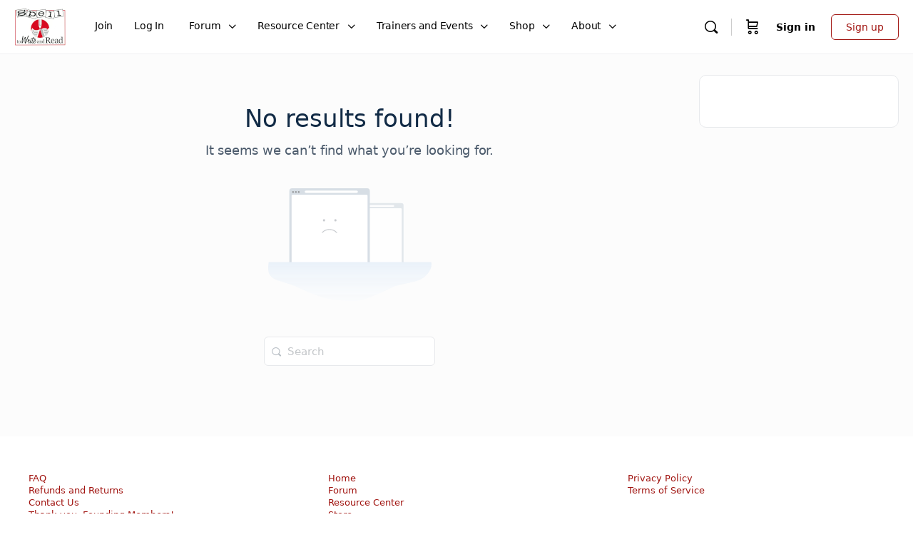

--- FILE ---
content_type: text/css
request_url: https://swrforum.com/wp-content/plugins/webriculture-events-Integration/styles.css?ver=25f8a46ba1995e6bd24562a2de690916
body_size: -105
content:
#user-add-edit-event-nav-item {
    display: none !important;
}



--- FILE ---
content_type: application/javascript
request_url: https://swrforum.com/wp-content/themes/buddyboss-theme-child/assets/js/custom.js?ver=1.0.0
body_size: 122
content:
document.addEventListener("DOMContentLoaded", function() {
    var h1s = document.querySelectorAll('h1.entry-title');
    h1s.forEach(function(h1) {
        if (h1.textContent === 'Groups') {
            h1.textContent = 'Bulletin Boards';
        }
    });
});/* This is your custom Javascript */